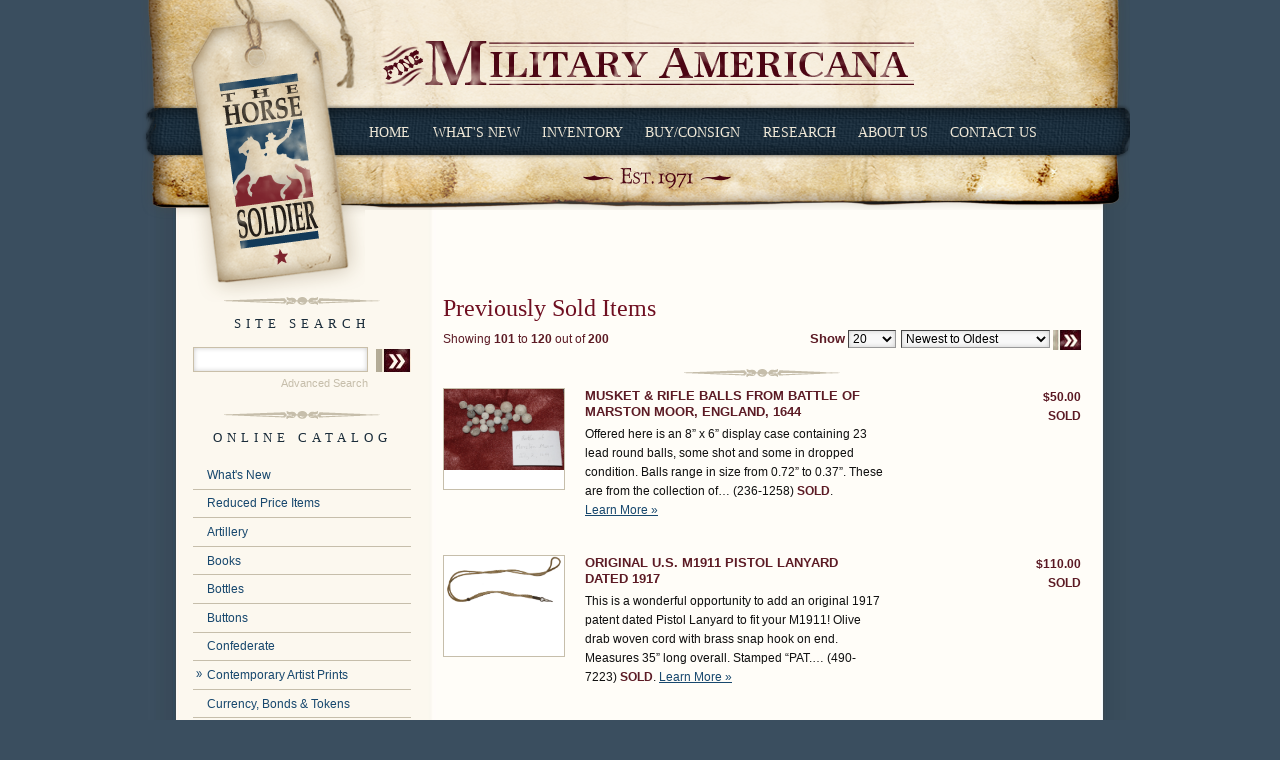

--- FILE ---
content_type: text/html; charset=UTF-8
request_url: https://www.horsesoldier.com/products/previously-sold?page=6
body_size: 7706
content:
<!DOCTYPE html PUBLIC "-//W3C//DTD XHTML 1.0 Transitional//EN" "http://www.w3.org/TR/xhtml1/DTD/xhtml1-transitional.dtd">
<html xmlns="http://www.w3.org/1999/xhtml">
<head>
<meta http-equiv="Content-Type" content="text/html; charset=iso-8859-1" />
<meta name="language" content="en" />
<meta name="keywords" content="" />
<meta name="description" content="" />
<title>Previously Sold Items — Horse Soldier</title>
<link type="text/css" rel="stylesheet" media="all" href="/css/base.css" />
<link type="text/css" rel="stylesheet" media="print" href="/css/print.css" />
<link type="text/css" rel="stylesheet" media="all" href="/css/jquery.treeview.css" />

<script src="https://ajax.googleapis.com/ajax/libs/jquery/3.7.1/jquery.min.js"></script>
<script src="https://ajax.googleapis.com/ajax/libs/jqueryui/1.13.2/jquery-ui.min.js"></script>

<!-- script src="https://ajax.googleapis.com/ajax/libs/jquery/1.12.4/jquery.min.js"></script -->
<!-- script src="https://ajax.googleapis.com/ajax/libs/jqueryui/1.12.1/jquery-ui.min.js"></script -->

<script src="/js/jquery.treeview.js"></script>
<script src='https://www.google.com/recaptcha/api.js'></script>
</head>
<body>
<div id="catalog_main">
	<!-- BEGIN HEADER -->
<!-- BEGIN HEADER -->
<div id="header">
	<img src="/images/horse-soldier-hdr.png" width="990" height="210" style="z-index:9999; position:relative;" />
	<div id="logo"><a href="/"><img src="/images/clear.gif" alt="Horse Soldier" width="140" height="180" border="0" /></a></div>
	<div id="tag"><img src="/images/horse-soldier-tagbtm.png" width="225" height="92" alt="tag" /></div>
	<div id="nav_top">
	<ul>
		<li><a href="/" rel="home">Home</a></li>
		<li><a href="/products/whats-new">What's New</a></li>
		<li><a href="/products">Inventory</a></li>
		<li><a href="/buy-consign">Buy/Consign</a></li>
		<li><a href="/research">Research</a></li>
		<li><a href="/about-us">About Us</a></li>
		<li><a href="/contact-us">Contact Us</a></li>
	</ul>
</div></div>
	<!-- BEGIN BODY -->
	<div id="top">
		<div class="padding">
			<div id="left">
				<div class="padding">
				<!-- BEGIN SEARCH -->
				<div class="component" id="search">
					<h3>site search</h3>
					<form action="/search/results" method="GET">
						<input id="q" name="q" type="text" />
						<input type="submit" value="Submit" id="submit">
					</form>
					<p class="adv"><a href="/advanced-search">Advanced Search</a></p>
				</div>					<!-- BEGIN LEFT NAV -->
					<h3>online catalog</h3>
					<ul id="leftNav" class="treeview">
						<li><a href="/products/whats-new">What's New</a></li>
						<li><a href="/products/reduced">Reduced Price Items</a></li>
<li class="active" ><a href="/products/artillery/">Artillery</a></li>
<li class="active" ><a href="/products/books/">Books</a></li>
<li class="active" ><a href="/products/bottles/">Bottles</a></li>
<li class="active" ><a href="/products/buttons/">Buttons</a></li>
<li class="active" ><a href="/products/confederate/">Confederate</a></li>
<li class="active" ><a href="/products/contemporary-artist-prints/">Contemporary Artist Prints</a><ul>
<li class=""><a href="/products/contemporary-artist-prints/framed-prints/">Framed Prints</a></li>
<li class=" last"><a href="/products/contemporary-artist-prints/unframed-prints/">Unframed Prints</a></li>
</ul>
</li>
<li class="active" ><a href="/products/currency,-bonds-and-tokens/">Currency, Bonds &amp; Tokens</a></li>
<li class="active" ><a href="/products/documents-and-paper-goods/">Documents &amp; Paper Goods</a><ul>
<li class=""><a href="/products/documents-and-paper-goods/art/">Art</a></li>
<li class=""><a href="/products/documents-and-paper-goods/broadsides/">Broadsides</a></li>
<li class=""><a href="/products/documents-and-paper-goods/commissions/">Commissions</a></li>
<li class=""><a href="/products/documents-and-paper-goods/discharges/">Discharges</a></li>
<li class=""><a href="/products/documents-and-paper-goods/letters/">Letters</a></li>
<li class=""><a href="/products/documents-and-paper-goods/newspapers/">Newspapers</a></li>
<li class=" last"><a href="/products/documents-and-paper-goods/signatures/">Signatures</a></li>
</ul>
</li>
<li class="active" ><a href="/products/edged-weapons/">Edged Weapons</a><ul>
<li class=""><a href="/products/edged-weapons/bayonets/">Bayonets</a></li>
<li class=""><a href="/products/edged-weapons/knives/">Knives</a></li>
<li class=""><a href="/products/edged-weapons/scabbards/">Scabbards</a></li>
<li class=" last"><a href="/products/edged-weapons/swords/">Swords</a></li>
</ul>
</li>
<li class="active" ><a href="/products/firearms/">Firearms</a><ul>
<li class=""><a href="/products/firearms/carbines/">Carbines</a></li>
<li class=""><a href="/products/firearms/cartridges-and-gun-tools/">Cartridges &amp; Gun Tools</a></li>
<li class=""><a href="/products/firearms/handguns/">Handguns</a></li>
<li class=""><a href="/products/firearms/holsters/">Holsters</a></li>
<li class=" last"><a href="/products/firearms/longarms/">Longarms</a></li>
</ul>
</li>
<li class="active" ><a href="/products/gettysburg-items/">Gettysburg Items</a></li>
<li class="active" ><a href="/products/identified-items/">Identified Items</a><ul>
<li class=""><a href="/products/identified-items/accoutrements/">Accoutrements</a></li>
<li class=""><a href="/products/identified-items/edged-weapons/">Edged Weapons</a></li>
<li class=""><a href="/products/identified-items/firearms/">Firearms</a></li>
<li class=""><a href="/products/identified-items/personal-items/">Personal Items</a></li>
<li class=""><a href="/products/identified-items/photography/">Photography</a></li>
<li class=" last"><a href="/products/identified-items/uniforms-and-cloth/">Uniforms &amp; Cloth</a></li>
</ul>
</li>
<li class="active" ><a href="/products/medical-items/">Medical Items</a></li>
<li class="active" ><a href="/products/military-accoutrements/">Military Accoutrements</a><ul>
<li class=""><a href="/products/military-accoutrements/buckles-plates/">Buckles/Plates</a></li>
<li class=""><a href="/products/military-accoutrements/canteens/">Canteens</a></li>
<li class=""><a href="/products/military-accoutrements/insignia-and-badges/">Insignia &amp; Badges</a></li>
<li class=""><a href="/products/military-accoutrements/leather/">Leather</a><ul>
<li class=""><a href="/products/military-accoutrements/leather/belts/">Belts</a></li>
<li class=""><a href="/products/military-accoutrements/leather/cap-and-cartridge-boxes/">Cap &amp; Cartridge Boxes</a></li>
<li class=""><a href="/products/military-accoutrements/leather/haversacks-knapsacks/">Haversacks / Knapsacks</a></li>
<li class=""><a href="/products/military-accoutrements/leather/holsters/">Holsters</a></li>
<li class=""><a href="/products/military-accoutrements/leather/scabbards/">Scabbards</a></li>
</ul>
</li>
<li class=" last"><a href="/products/military-accoutrements/spurs/">Spurs</a></li>
</ul>
</li>
<li class="active" ><a href="/products/personal-items/">Personal Items</a><ul>
<li class=""><a href="/products/personal-items/amusements/">Amusements</a></li>
<li class=""><a href="/products/personal-items/cooking/">Cooking</a></li>
<li class=""><a href="/products/personal-items/jewelry/">Jewelry</a></li>
<li class=""><a href="/products/personal-items/personal-hygiene/">Personal Hygiene</a></li>
<li class=""><a href="/products/personal-items/sewing/">Sewing</a></li>
<li class=""><a href="/products/personal-items/smoking/">Smoking</a></li>
<li class=" last"><a href="/products/personal-items/writing/">Writing</a></li>
</ul>
</li>
<li class="active" ><a href="/products/photography/">Photography</a><ul>
<li class=""><a href="/products/photography/albumens/">Albumens</a></li>
<li class=""><a href="/products/photography/albums/">Albums</a></li>
<li class=""><a href="/products/photography/cabinet-cards/">Cabinet Cards</a></li>
<li class=""><a href="/products/photography/cdvs/">CDVs</a><ul>
<li class=""><a href="/products/photography/cdvs/identified-cdvs/">Identified CDVs</a></li>
<li class=""><a href="/products/photography/cdvs/unidentified-cdvs/">Unidentified CDVs</a></li>
</ul>
</li>
<li class=""><a href="/products/photography/hard-images/">Hard Images</a><ul>
<li class=""><a href="/products/photography/hard-images/ambrotypes/">Ambrotypes</a></li>
<li class=""><a href="/products/photography/hard-images/daguerreotypes/">Daguerreotypes</a></li>
<li class=""><a href="/products/photography/hard-images/tintypes/">Tintypes</a></li>
</ul>
</li>
<li class=" last"><a href="/products/photography/stereoviews/">Stereoviews</a></li>
</ul>
</li>
<li class="active" ><a href="/products/relics/">Relics</a></li>
<li class="active" ><a href="/products/stock-items/">Stock Items</a><ul>
<li class=""><a href="/products/stock-items/books/">Books</a></li>
<li class=""><a href="/products/stock-items/clothing/">Clothing</a></li>
<li class=""><a href="/products/stock-items/riker-cases/">Riker Cases</a></li>
<li class=""><a href="/products/stock-items/shell-bases/">Shell Bases</a></li>
<li class=" last"><a href="/products/stock-items/wood-display-cases/">Wood Display Cases</a></li>
</ul>
</li>
<li class="active" ><a href="/products/uniforms-and-cloth/">Uniforms &amp; Cloth</a><ul>
<li class=""><a href="/products/uniforms-and-cloth/flags/">Flags</a></li>
<li class=""><a href="/products/uniforms-and-cloth/headgear/">Headgear</a></li>
<li class=""><a href="/products/uniforms-and-cloth/sashes-hats-cords/">Sashes &amp; Hat Cords</a></li>
<li class=" last"><a href="/products/uniforms-and-cloth/uniforms/">Uniforms</a></li>
</ul>
</li>
<li class="active" ><a href="/products/veteran-memorabilia/">Veteran Memorabilia</a><ul>
<li class=""><a href="/products/veteran-memorabilia/gar/">GAR</a></li>
<li class=" last"><a href="/products/veteran-memorabilia/ucv/">UCV</a></li>
</ul>
</li>
<li class="active" ><a href="/products/world-war-i-and-world-war-ii/">WWI / WWII</a><ul>
<li class=""><a href="/products/world-war-i-and-world-war-ii/equipment/">Equipment</a></li>
<li class=" last"><a href="/products/world-war-i-and-world-war-ii/posters/">Posters</a></li>
</ul>
</li>
					</ul>
				</div>
			</div>
			<div id="catalog-middle">
				<div class="padding">

					<h1>Previously Sold Items</h1>

<!-- body_upper -->

<form id="sort_by" action="/products/previously-sold?page=6" method="GET"><input type="hidden" name="q" value="" /><label for="show">Show </label><select id="show" name="show"><option value="5">5</option><option value="10">10</option><option value="20" selected="selected">20</option><option value="50">50</option><option value="all">all</option></select>
<select id="sort" name="sort"><option value="recent" selected="selected">Newest to Oldest</option><option value="updated">Most Recently Updated</option><option value="name">Alphabetically</option></select>
<button type="submit"><img src="/images/sort-submit.jpg" alt="Sort" /></button></form>
<p class="results">Showing <strong>101</strong> to <strong>120</strong> out of <strong>200</strong></p>
<hr />
<div class="product clearfix">
<div class="feature-img clearfix"><a href="/products/relics/52294"><img src="/images/product/52/235706.jpg" alt="MUSKET & RIFLE BALLS FROM BATTLE OF MARSTON MOOR, ENGLAND, 1644" width="120" /></a></div><h4><a href="/products/relics/52294">MUSKET & RIFLE BALLS FROM BATTLE OF MARSTON MOOR, ENGLAND, 1644</a></h4>
<p>Offered here is an 8” x 6” display case containing 23 lead round balls, some shot and some in dropped condition. Balls range in size from 0.72” to 0.37”.These are from the collection of… <em>(236-1258)</em> <span class="sold">SOLD</span>. <a href="/products/relics/52294">Learn&#160;More&#160;&raquo;</a></p>
</div>
<div class="details"><p><a href="/products/relics/52294">$50.00</a><br/><span class="sold">SOLD</span></p></div><div class="clearboth"></div>
<div class="product clearfix">
<div class="feature-img clearfix"><a href="/products/world-war-i-and-world-war-ii/equipment/52287"><img src="/images/product/52/235666.jpg" alt="ORIGINAL U.S. M1911 PISTOL LANYARD DATED 1917" width="120" /></a></div><h4><a href="/products/world-war-i-and-world-war-ii/equipment/52287">ORIGINAL U.S. M1911 PISTOL LANYARD DATED 1917</a></h4>
<p>This is a wonderful opportunity to add an original 1917 patent dated Pistol Lanyard to fit your M1911!Olive drab woven cord with brass snap hook on end. Measures 35” long overall. Stamped “PAT.… <em>(490-7223)</em> <span class="sold">SOLD</span>. <a href="/products/world-war-i-and-world-war-ii/equipment/52287">Learn&#160;More&#160;&raquo;</a></p>
</div>
<div class="details"><p><a href="/products/world-war-i-and-world-war-ii/equipment/52287">$110.00</a><br/><span class="sold">SOLD</span></p></div><div class="clearboth"></div>
<div class="product clearfix">
<div class="feature-img clearfix"><a href="/products/military-accoutrements/leather/cap-and-cartridge-boxes/52286"><img src="/images/product/52/235657.jpg" alt="CIVIL WAR CAVALRY CARBINE CARTRIDGE BOX WITH WOOD BLOCK" width="120" /></a></div><h4><a href="/products/military-accoutrements/leather/cap-and-cartridge-boxes/52286">CIVIL WAR CAVALRY CARBINE CARTRIDGE BOX WITH WOOD BLOCK</a></h4>
<p>This carbine cartridge box is an original example of the classic leather accoutrement carried by mounted forces during the Civil War.This specimen is constructed of strong, black bridle leather. When… <em>(1309-529)</em> <span class="sold">SOLD</span>. <a href="/products/military-accoutrements/leather/cap-and-cartridge-boxes/52286">Learn&#160;More&#160;&raquo;</a></p>
</div>
<div class="details"><p><a href="/products/military-accoutrements/leather/cap-and-cartridge-boxes/52286">$200.00</a><br/><span class="sold">SOLD</span></p></div><div class="clearboth"></div>
<div class="product clearfix">
<div class="feature-img clearfix"><a href="/products/relics/52285"><img src="/images/product/52/235655.jpg" alt="RELIC -- CONFEDERATE BOYLE, GAMBLE & MCFEE BAYONET ADAPTER" width="120" /></a></div><h4><a href="/products/relics/52285">RELIC -- CONFEDERATE BOYLE, GAMBLE & MCFEE BAYONET ADAPTER</a></h4>
<p>Bayonet adapters enabled rifles such as the Model 1817 and Model 1841, as well as Southern-made military rifles, to be mounted with bayonets without weakening barrels by dovetailing in studs to engage… <em>(1309-365)</em> <span class="sold">SOLD</span>. <a href="/products/relics/52285">Learn&#160;More&#160;&raquo;</a></p>
</div>
<div class="details"><p><a href="/products/relics/52285">$195.00</a><br/><span class="sold">SOLD</span></p></div><div class="clearboth"></div>
<div class="product clearfix">
<div class="feature-img clearfix"><a href="/products/firearms/cartridges-and-gun-tools/52283"><img src="/images/product/52/235646.jpg" alt="POWDER FLASK BY AMERICAN FLASK & CAP COMPANY" width="120" /></a></div><h4><a href="/products/firearms/cartridges-and-gun-tools/52283">POWDER FLASK BY AMERICAN FLASK & CAP COMPANY</a></h4>
<p>Offered here is a mid-19th century powder flask: a two-piece copper body with a classic raised “Shell &amp; Bush” motif. Mounted with four copper pins and brass suspension-rings on sides.The… <em>(160-739)</em> <span class="sold">SOLD</span>. <a href="/products/firearms/cartridges-and-gun-tools/52283">Learn&#160;More&#160;&raquo;</a></p>
</div>
<div class="details"><p><a href="/products/firearms/cartridges-and-gun-tools/52283">$75.00</a><br/><span class="sold">SOLD</span></p></div><div class="clearboth"></div>
<div class="product clearfix">
<div class="feature-img clearfix"><a href="/products/firearms/cartridges-and-gun-tools/52282"><img src="/images/product/52/235640.jpg" alt="1848 “BATTY”-MARKED MARTIAL PEACE FLASK" width="120" /></a></div><h4><a href="/products/firearms/cartridges-and-gun-tools/52282">1848 “BATTY”-MARKED MARTIAL PEACE FLASK</a></h4>
<p>Here is a large, handsome martial powder flask made for a percussion longarm. The name of “BATTY” is widely known in flask history since his “Peace” flask product enjoyed the longest run of… <em>(1309-349)</em> <span class="sold">SOLD</span>. <a href="/products/firearms/cartridges-and-gun-tools/52282">Learn&#160;More&#160;&raquo;</a></p>
</div>
<div class="details"><p><a href="/products/firearms/cartridges-and-gun-tools/52282">$350.00</a><br/><span class="sold">SOLD</span></p></div><div class="clearboth"></div>
<div class="product clearfix">
<div class="feature-img clearfix"><a href="/products/identified-items/accoutrements/52281"><img src="/images/product/52/235632.jpg" alt="EXCELLENT CAVALRY PISTOL CARTRIDGE BOX WITH NAME IN IT" width="120" /></a></div><h4><a href="/products/identified-items/accoutrements/52281">EXCELLENT CAVALRY PISTOL CARTRIDGE BOX WITH NAME IN IT</a></h4>
<p>Enlisted cavalrymen were encumbered not only by their sabers, carbines and pistols, when fully armed, but also by the necessary cartridge and cap boxes. This is not only a regulation issue pistol… <em>(1304-106)</em> <span class="sold">SOLD</span>. <a href="/products/identified-items/accoutrements/52281">Learn&#160;More&#160;&raquo;</a></p>
</div>
<div class="details"><p><a href="/products/identified-items/accoutrements/52281">$395.00</a><br/><span class="sold">SOLD</span></p></div><div class="clearboth"></div>
<div class="product clearfix">
<div class="feature-img clearfix"><a href="/products/photography/cdvs/identified-cdvs/52280"><img src="/images/product/52/235631.jpg" alt="CDV UNION GEN. JOSEPH HOOKER" width="120" /></a></div><h4><a href="/products/photography/cdvs/identified-cdvs/52280">CDV UNION GEN. JOSEPH HOOKER</a></h4>
<p>Nearly full length, seated view of Gen. Hooker with period ink ID along bottom edge.  All four corners clipped, otherwise in fine condition. BM: Gardner, Washington, D.C.  Also on reverse is a… <em>(1254-161)</em> <span class="sold">SOLD</span>. <a href="/products/photography/cdvs/identified-cdvs/52280">Learn&#160;More&#160;&raquo;</a></p>
</div>
<div class="details"><p><a href="/products/photography/cdvs/identified-cdvs/52280">$150.00</a><br/><span class="sold">SOLD</span></p></div><div class="clearboth"></div>
<div class="product clearfix">
<div class="feature-img clearfix"><a href="/products/photography/cdvs/identified-cdvs/52279"><img src="/images/product/52/235629.jpg" alt="BUST VIEW CDV OF BRIG. GEN. WESLEY MERRITT" width="120" /></a></div><h4><a href="/products/photography/cdvs/identified-cdvs/52279">BUST VIEW CDV OF BRIG. GEN. WESLEY MERRITT</a></h4>
<p>Very fine condition CDV of Merritt with Brady / Washington photographer’s mark both on the lower front edge and on the reverse.  Period ink ID on the front in two hands, “Bvt. Maj. Genl /… <em>(1254-160)</em> <span class="sold">SOLD</span>. <a href="/products/photography/cdvs/identified-cdvs/52279">Learn&#160;More&#160;&raquo;</a></p>
</div>
<div class="details"><p><a href="/products/photography/cdvs/identified-cdvs/52279">$275.00</a><br/><span class="sold">SOLD</span></p></div><div class="clearboth"></div>
<div class="product clearfix">
<div class="feature-img clearfix"><a href="/products/books/52274"><img src="/images/product/52/235607.jpg" alt="BOOK – THE MEXICAN WAR A LITHOGRAPHIC RECORD" width="120" /></a></div><h4><a href="/products/books/52274">BOOK – THE MEXICAN WAR A LITHOGRAPHIC RECORD</a></h4>
<p>By Ronnie C. Tyler. “The Mexican War: A Lithographic Record.” Published by the Texas State Historical Association, 1973. 7” x 10”, 1st edition, 90 pages. Green cloth cover with gold foil… <em>(1266-1040)</em> <span class="sold">SOLD</span>. <a href="/products/books/52274">Learn&#160;More&#160;&raquo;</a></p>
</div>
<div class="details"><p><a href="/products/books/52274">$25.00</a><br/><span class="sold">SOLD</span></p></div><div class="clearboth"></div>
<div class="product clearfix">
<div class="feature-img clearfix"><a href="/products/contemporary-artist-prints/unframed-prints/52273"><img src="/images/product/52/235604.jpg" alt="THE GRAY COMANCHES, BATTLE OF BRANDY STATION, JUNE 3, 1863 – DON TROIANI" width="120" /></a></div><h4><a href="/products/contemporary-artist-prints/unframed-prints/52273">THE GRAY COMANCHES, BATTLE OF BRANDY STATION, JUNE 3, 1863 – DON TROIANI</a></h4>
<p>35th Virginia Cavalry Battalion. Signed and numbered by the artist; number 740/1000. Copyright 1990. Overall measures 29 3/4” x 24 5/8”. Excellent condition; unframed. One small hole in the white… <em>(2025-1495)</em> <span class="sold">SOLD</span>. <a href="/products/contemporary-artist-prints/unframed-prints/52273">Learn&#160;More&#160;&raquo;</a></p>
</div>
<div class="details"><p><a href="/products/contemporary-artist-prints/unframed-prints/52273">$75.00</a><br/><span class="sold">SOLD</span></p></div><div class="clearboth"></div>
<div class="product clearfix">
<div class="feature-img clearfix"><a href="/products/photography/cdvs/identified-cdvs/52269"><img src="/images/product/52/235567.jpg" alt="PERIOD FRAMED LINCOLN PORTRAIT" width="120" /></a></div><h4><a href="/products/photography/cdvs/identified-cdvs/52269">PERIOD FRAMED LINCOLN PORTRAIT</a></h4>
<p>A gilt wood and plaster, floral decorated hanging frame holding a portrait of Lincoln. The frame measures 5-1/4 by 4 inches overall. The opening is 2 by 1-3/4 inches. We have not examined the image… <em>(2025-1911)</em> <span class="sold">SOLD</span>. <a href="/products/photography/cdvs/identified-cdvs/52269">Learn&#160;More&#160;&raquo;</a></p>
</div>
<div class="details"><p><a href="/products/photography/cdvs/identified-cdvs/52269">$165.00</a><br/><span class="sold">SOLD</span></p></div><div class="clearboth"></div>
<div class="product clearfix">
<div class="feature-img clearfix"><a href="/products/photography/albumens/52266"><img src="/images/product/52/235545.jpg" alt="SMALL ALBUMEN PRINT OF THE SIGNAL TOWER NEAR ANTIETAM BY BRADY" width="120" /></a></div><h4><a href="/products/photography/albumens/52266">SMALL ALBUMEN PRINT OF THE SIGNAL TOWER NEAR ANTIETAM BY BRADY</a></h4>
<p>Clear Brady image of a Union signal station overlooking the Antietam battlefield. Image print is mounted on double-ruled mount. Photo measures 4.5” x 3.2” on 6” x 4.5 mount. "Entered according… <em>(2025-3167)</em> <span class="sold">SOLD</span>. <a href="/products/photography/albumens/52266">Learn&#160;More&#160;&raquo;</a></p>
</div>
<div class="details"><p><a href="/products/photography/albumens/52266">$375.00</a><br/><span class="sold">SOLD</span></p></div><div class="clearboth"></div>
<div class="product clearfix">
<div class="feature-img clearfix"><a href="/products/photography/hard-images/tintypes/52263"><img src="/images/product/52/235537.jpg" alt="1/6 PLATE TINTYPE OF TWO INDIAN WAR-ERA SOLDIERS" width="120" /></a></div><h4><a href="/products/photography/hard-images/tintypes/52263">1/6 PLATE TINTYPE OF TWO INDIAN WAR-ERA SOLDIERS</a></h4>
<p>This photograph features two young, armed soldiers posed in uniform. They wear post-Civil War army uniforms: 5-button sack coats, crossed rifle insignia on caps, and carrying shorter trapdoor rifles.… <em>(2025-3096)</em> <span class="sold">SOLD</span>. <a href="/products/photography/hard-images/tintypes/52263">Learn&#160;More&#160;&raquo;</a></p>
</div>
<div class="details"><p><a href="/products/photography/hard-images/tintypes/52263">$65.00</a><br/><span class="sold">SOLD</span></p></div><div class="clearboth"></div>
<div class="product clearfix">
<div class="feature-img clearfix"><a href="/products/military-accoutrements/insignia-and-badges/52261"><img src="/images/product/52/235526.jpg" alt="CIVIL WAR CROSSED SABERS CAVALRY INSIGNIA" width="120" /></a></div><h4><a href="/products/military-accoutrements/insignia-and-badges/52261">CIVIL WAR CROSSED SABERS CAVALRY INSIGNIA</a></h4>
<p>Stamped brass crossed sabers Cavalry insignia in good condition. Insignia was meant for wear on the crown of the forage cap, kepi or slouch hat.The face has a mellow tone. Reverse has all four… <em>(172-6088)</em> <span class="sold">SOLD</span>. <a href="/products/military-accoutrements/insignia-and-badges/52261">Learn&#160;More&#160;&raquo;</a></p>
</div>
<div class="details"><p><a href="/products/military-accoutrements/insignia-and-badges/52261">$215.00</a><br/><span class="sold">SOLD</span></p></div><div class="clearboth"></div>
<div class="product clearfix">
<div class="feature-img clearfix"><a href="/products/relics/52260"><img src="/images/product/52/235522.jpg" alt="3.67” HOTCHKISS ARTILLERY SHELL FRAGMENT" width="120" /></a></div><h4><a href="/products/relics/52260">3.67” HOTCHKISS ARTILLERY SHELL FRAGMENT</a></h4>
<p>An excavated fragment of a 3.67” Hotchkiss shell, being the lower half of the nose portion. These shells were for the M1841 bronze 6-pounder cannon that proved to be an excellent weapon during the… <em>(595-2358)</em> <span class="sold">SOLD</span>. <a href="/products/relics/52260">Learn&#160;More&#160;&raquo;</a></p>
</div>
<div class="details"><p><a href="/products/relics/52260">$135.00</a><br/><span class="sold">SOLD</span></p></div><div class="clearboth"></div>
<div class="product clearfix">
<div class="feature-img clearfix"><a href="/products/personal-items/cooking/52254"><img src="/images/product/52/235490.jpg" alt="CIVIL WAR SOLDIER’S FORK & SPOON HALF OF A COMBINATION MESS UTENSIL" width="120" /></a></div><h4><a href="/products/personal-items/cooking/52254">CIVIL WAR SOLDIER’S FORK & SPOON HALF OF A COMBINATION MESS UTENSIL</a></h4>
<p>This is one half of a Civil War period combination knife, fork, and spoon set in pocket knife form.The spoon and fork were fixed to one half and the knife in the other half. The two halves were held… <em>(179-1343)</em> <span class="sold">SOLD</span>. <a href="/products/personal-items/cooking/52254">Learn&#160;More&#160;&raquo;</a></p>
</div>
<div class="details"><p><a href="/products/personal-items/cooking/52254">$75.00</a><br/><span class="sold">SOLD</span></p></div><div class="clearboth"></div>
<div class="product clearfix">
<div class="feature-img clearfix"><a href="/products/military-accoutrements/leather/cap-and-cartridge-boxes/52253"><img src="/images/product/52/235481.jpg" alt="U.S. PATTERN 1861 INFANTRY CARTRIDGE BOX" width="120" /></a></div><h4><a href="/products/military-accoutrements/leather/cap-and-cartridge-boxes/52253">U.S. PATTERN 1861 INFANTRY CARTRIDGE BOX</a></h4>
<p>Pattern 1861 US cartridge box in fair condition. The outer flap was cut for a “US” box plate to be mounted in the center; there is no plate included. The latch-tab is stitched to the flap and… <em>(1309-530)</em> <span class="sold">SOLD</span>. <a href="/products/military-accoutrements/leather/cap-and-cartridge-boxes/52253">Learn&#160;More&#160;&raquo;</a></p>
</div>
<div class="details"><p><a href="/products/military-accoutrements/leather/cap-and-cartridge-boxes/52253">$325.00</a><br/><span class="sold">SOLD</span></p></div><div class="clearboth"></div>
<div class="product clearfix">
<div class="feature-img clearfix"><a href="/products/photography/hard-images/tintypes/52252"><img src="/images/product/52/235479.jpg" alt="1/6 PLATE TINTYPE OF MAN AND WOMAN POSING WITH TRAPDOOR RIFLES WITH BAYONETS" width="120" /></a></div><h4><a href="/products/photography/hard-images/tintypes/52252">1/6 PLATE TINTYPE OF MAN AND WOMAN POSING WITH TRAPDOOR RIFLES WITH BAYONETS</a></h4>
<p>This is a very interesting image. A sixth-plate tintype featuring a man and woman, well dressed in civilian clothes, each holding a trapdoor rifle with bayonets fixed. The image is very clear with… <em>(1309-312)</em> <span class="sold">SOLD</span>. <a href="/products/photography/hard-images/tintypes/52252">Learn&#160;More&#160;&raquo;</a></p>
</div>
<div class="details"><p><a href="/products/photography/hard-images/tintypes/52252">$150.00</a><br/><span class="sold">SOLD</span></p></div><div class="clearboth"></div>
<div class="product clearfix">
<div class="feature-img clearfix"><a href="/products/books/52251"><img src="/images/product/52/235473.jpg" alt="FINE 1st EDITION REGIMENTAL HISTORY – 140th PENNSYLVANIA (1912)" width="120" /></a></div><h4><a href="/products/books/52251">FINE 1st EDITION REGIMENTAL HISTORY – 140th PENNSYLVANIA (1912)</a></h4>
<p>Compiled by Professor Robert Stewart and published by the Regimental Association in 1912, this book profiles the wartime history of the 140th Pennsylvania Volunteer Infantry.Cover is blue cloth with… <em>(595-2415)</em> <span class="sold">SOLD</span>. <a href="/products/books/52251">Learn&#160;More&#160;&raquo;</a></p>
</div>
<div class="details"><p><a href="/products/books/52251">$95.00</a><br/><span class="sold">SOLD</span></p></div><div class="clearboth"></div>
<hr /><p class="results">Showing <strong>101</strong> to <strong>120</strong> out of <strong>200</strong></p>
<ul id="pagination" class="clearfix"><li class="prev"><a rel="prev" href="/products/previously-sold?page=5">Prev</a><li><a href="/products/previously-sold?page=1">1</a></li><li><a href="/products/previously-sold?page=2">2</a></li><li><a href="/products/previously-sold?page=3">3</a></li><li><a href="/products/previously-sold?page=4">4</a></li><li><a href="/products/previously-sold?page=5">5</a></li><li class="active">6</li><li><a href="/products/previously-sold?page=7">7</a></li><li><a href="/products/previously-sold?page=8">8</a></li><li><a href="/products/previously-sold?page=9">9</a></li><li><a href="/products/previously-sold?page=10">10</a></li><li class="next"><a rel="next" href="/products/previously-sold?page=7">Next</a></li></ul>
<!-- body_lower -->



					<div class="clearboth"></div>
				</div>
			</div>
			<div class="clearboth"></div>
			<!-- BEGIN 3-COL BOTTOM -->
			<div id="bottom" class="gainlayout">
				<!-- BEGIN MOST POPULAR -->
				<div class="component" id="popular">
					<h3>Most Popular</h3>
					<p><a href="/products/firearms/longarms/17945">Historical Firearms Stolen From The National Civil War Museum In  Harrisburg, Pa &raquo;</a></p>
					<p><a href="/products/artillery/21997">Theft From Gravesite Of Gen. John Reynolds &raquo;</a></p>
					<p><a href="/products/contemporary-artist-prints/unframed-prints/27729">Selection Of Unframed Prints By Don Troiani &raquo;</a></p>
					<p><a href="/products/military-accoutrements/insignia-and-badges/3049">Fine Condition Brass Infantry Bugle Insignia &raquo;</a></p>
					<p><a href="/products/edged-weapons/knives/15816">Large English Bowie Knife With Sheath 1870’S – 1880’S &raquo;</a></p>
					<p><a href="/products/edged-weapons/swords/8204">Imported (Clauberg) Us Model 1860 Light Cavalry Officer's Saber &raquo;</a></p>
				</div>
				<!-- BEGIN FEATURED ITEM -->
				<div class="component" id="feature">
					<h3>featured item</h3>
					<h4><a href="/products/51242">CONFEDERATE ENLISTEDMAN'S ARTILLERY SHELL JACKET</a></h4>
					<div class="product">
						<p>This is a very fine identified Confederate shell jacket, allegedly worn by Private Edwin F. Barnes, 1st Company, Virginia Howitzers, Light Artillery, the famous Richmond Howitzers. Barnes initially enlisted April 1861, in Co. H of the 15th Virginia… <em>(2025-1796)</em>. <a href="/products/51242">Learn More &raquo;</a></p>
					</div>
				</div>
<div class="component">
	<!-- BEGIN SEARCH -->
	<div id="search">
		<h3>site search</h3>
		<form action="/search/results" method="GET">
			<input id="q" name="q" type="text" />
			<input type="submit" value="Submit" id="submit">
		</form>
		<p class="adv"><a href="/advanced-search">Advanced Search</a></p>
	</div>
	<div style="height:15px; clear:both;"></div>
	<!-- BEGIN EVENTS -->
	<div id="events">
		<h3>Upcoming Events</h3>
			<div class="floatleft">
			<div class="day">16</div>
			<div class="month">Jan</div>
		</div>
		<div class="description">
			<p>The shop is currently closed so that we may conduct our annual inventory. We are available by phone… <a href="/events">Learn More &raquo;</a></p>
		</div>
		<div class="clearboth"></div>
		</div>
</div>
				<!-- BEGIN SOCIAL MEDIA -->
				<div id="social-media">
					<div class="facebook"><a href="https://www.facebook.com/pages/The-Horse-Soldier/136389139704990" target="_blank"><img src="/images/icon_facebook.png" alt="Facebook" width="auto" height="24" border="0" /></a></div>
					<div class="instagram"><a href="https://www.instagram.com/the.horsesoldier/" target="_blank"><img src="/images/icon_instagram.png" alt="Instagram" width="auto" height="24" border="0" /></a></div>
					<div class="twitter"><a href="/" target="_blank"><img src="/images/clear.gif" alt="Twitter" width="24" height="24" border="0" /></a></div>
				</div>
				<div class="clearboth">&nbsp;</div>
			</div>
		</div>
	</div>
</div>
<!-- /div -->

<!-- BEGIN FOOTER-->
<div id="footer">
	<div class="shadow"></div>
	<div class="padding">
		<div class="floatleft">219 Steinwehr Avenue, <br/>
			Gettysburg, Pennsylvania 17325</div>
		<div class="floatright">P | 717-334-0347 &nbsp;&nbsp; E | <a href="/cdn-cgi/l/email-protection#50393e363f10383f222335233f3c343935227e333f3d"><span class="__cf_email__" data-cfemail="71181f171e31191e030214021e1d151814035f121e1c">[email&#160;protected]</span></a></div>
		<div class="clearboth"></div>
	</div>
</div>
<!-- BEGIN BOTTOM NAV -->
<div id="nav_bottom">
	<div class="padding">
		<div class="floatleft">
			<ul>
				<li class="first"><a href="/" rel="home">Home</a></li>
				<li><a href="/products/whats-new">What's New</a></li>
				<li><a href="/products/previously-sold">Previously Sold</a></li>
				<li><a href="/products">Inventory</a></li>
				<li><a href="/buy-consign">Buy/Consign</a></li>
				<li><a href="/research">Research</a></li>
				<li><a href="/about-us">About Us</a></li>
				<li><a href="/contact-us">Contact Us</a></li>
			</ul>
		</div>
		<div class="floatright"> &copy; 2026 Horse Soldier </div>
		<div class="clearboth"></div>
	</div>
</div><script data-cfasync="false" src="/cdn-cgi/scripts/5c5dd728/cloudflare-static/email-decode.min.js"></script><script type="text/javascript">
$(document).ready(function(){
	$("#leftNav").treeview({ animated: "fast", persist: "location", collapsed: true, unique: true });
});
</script>
<script>
</script>
</body>
</html>